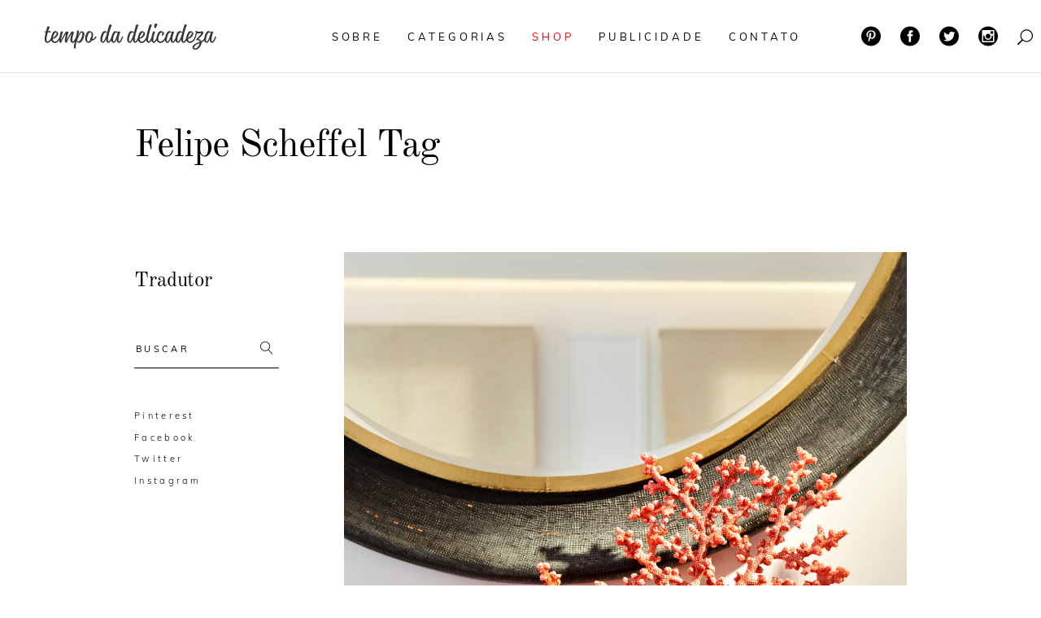

--- FILE ---
content_type: text/html; charset=utf-8
request_url: https://www.google.com/recaptcha/api2/aframe
body_size: 258
content:
<!DOCTYPE HTML><html><head><meta http-equiv="content-type" content="text/html; charset=UTF-8"></head><body><script nonce="uwQBEjJ6jI1AoApnkmcumA">/** Anti-fraud and anti-abuse applications only. See google.com/recaptcha */ try{var clients={'sodar':'https://pagead2.googlesyndication.com/pagead/sodar?'};window.addEventListener("message",function(a){try{if(a.source===window.parent){var b=JSON.parse(a.data);var c=clients[b['id']];if(c){var d=document.createElement('img');d.src=c+b['params']+'&rc='+(localStorage.getItem("rc::a")?sessionStorage.getItem("rc::b"):"");window.document.body.appendChild(d);sessionStorage.setItem("rc::e",parseInt(sessionStorage.getItem("rc::e")||0)+1);localStorage.setItem("rc::h",'1768923357858');}}}catch(b){}});window.parent.postMessage("_grecaptcha_ready", "*");}catch(b){}</script></body></html>